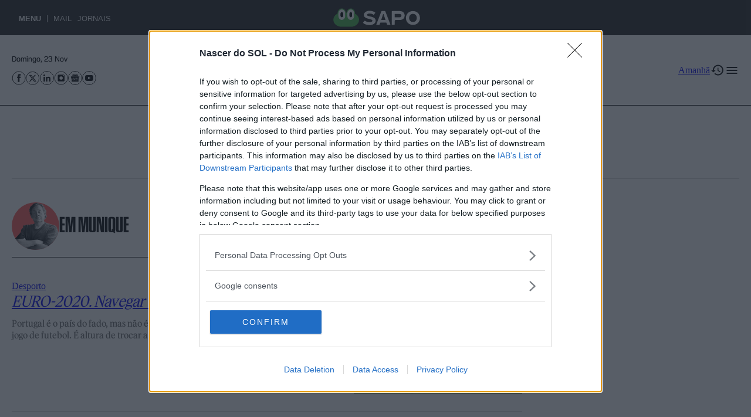

--- FILE ---
content_type: text/css
request_url: https://sol.sapo.pt/wp-content/themes/newsplex-sol/style.css?ver=0.2.31
body_size: 1195
content:
/*
Theme Name: Newsplex Jornal SOL
Theme URI: https://wrightia.com
Description: Jornal SOL is a custom WordPress Theme for online media publisher.
Author: Wrightia
Author URI: https://wrightia.com
Version: 0.2.31
Text Domain: newsplex-sol
Domain Path: /languages/
Tags: 
License: GNU General Public License v2 or later ?
License URI: http://www.gnu.org/licenses/gpl-2.0.html ?
*/


/*
PLEASE DO NOT EDIT THIS FILE! 
This file is only to recognize basic theme data like name and version.
CSS changes can be made in files in the /css/ folder.
If you  want to add small css snippets you can also use the Custom CSS field in Appearance -> Customize -> Custom Code
*/

/***************************************
 * REMOVE STYLES from here
 */

/**
 * Multimedia
 */
 .wp-block-kadence-postgrid.grid-multimedia-slider .kt-post-slider-item .post-thumbnail-wrapper {
    height: 100%;
}
.wp-block-kadence-postgrid.grid-multimedia-slider .kt-post-slider-item .post-thumbnail-wrapper img.wp-post-image {
    object-fit: cover;
    object-position: center;
}

/**
 * TODO Classes
 */

/* Amanhã.pt Menu HR is always with higher z-index, avoid that for submenus overlap */
.todo-disabled {
    display: none;
} /*eliminar groupo da segunda hr + esta css*/
.todo-border-bottom {
    border-bottom: 1px solid var(--wp--preset--color--senary) !important;
} /*meter na div da navegação*/

/* Prevent large icons size */
.wp-block-group.wp-block-social-icons img {
    max-width: 24px;
}

/**
 * Post Image Credit
 */
.wp-block-post-meta.post-meta-image-credits {
    display: block;
    margin-top: 8px;
    color: #636363;
    font-family: var(--wp--preset--font-family--review);
    font-size: 12px;
    font-style: normal;
    font-weight: 400;
    overflow: hidden;
    max-height: 1rem;
    white-space: nowrap;
    text-overflow: ellipsis;
    width: 50%;
    display: inline-block;
}

/**
 * Header SAPO
 */
#bsu-placeholder {
    position: relative;
    height: 60px;
    background-color: #111;
    z-index: 20;
}

/**
 * Sticky ADS
 */
.wp-block-group.ads.ads-sticky {
	height: 100%
}

.wp-block-group.ads.ads-sticky > div,
.wp-block-group.ads .unsta-side-panel-placeholder {
	position: sticky;
    display: flex;
    top: 100px;
}

/**
 * Collumn Gutter
 */
.col-gutter-visible .col-gutter {
    display: inline-block;
    opacity: 1;
}
.col-gutter {
    width: 1px;
    height: 100%;
    position: absolute;
    background: #d9d9d9;
    top: 0;
    left: -15px;
    display: none;
    opacity: 0;
}
#amanha .col-gutter,
#amanha-pt .col-gutter {
	background: var(--wp--preset--color--senary);
}
.amanha .col-gutter {
	background: var(--wp--preset--color--senary);
}
.col-gutter-visible .kt-row-column-wrap .wp-block-kadence-column .kb-row-layout-wrap:not(.col-gutter-visible) .kt-row-column-wrap .col-gutter,
.col-gutter-visible .kt-row-column-wrap .wp-block-kadence-column:first-child > .col-gutter {
    display: none;
    opacity: 0;
}

@media (min-width: 768px) and (max-width: 1024px) {
	.col-gutter-md-hidden > .col-gutter,
    .col-gutter-visible .kt-row-column-wrap .wp-block-kadence-column.kvs-md-false > .col-gutter {
        display: none;
        opacity: 0;
    }
}

@media (max-width: 767px) {
    .col-gutter-visible .kt-row-column-wrap .wp-block-kadence-column > .col-gutter,
    .col-gutter-visible .kt-row-column-wrap .wp-block-kadence-column.kvs-sm-false > .col-gutter {
        display: none;
        opacity: 0;
    }
}

/**
 * Admin Sticky Header
 */
.logged-in.admin-bar .header-secondary {
    top: 32px;
}

/**
 * Ads Placeholder
 */
.ads-empty-placeholder .wp-block-cover__background {
    background-color: #F0F0F0 !important;
}
.ads-empty-placeholder p {
    color: #000 !important;
    text-align: center;
    font-family: 'Review', sans-serif;
    font-size: 12px !important;
    font-style: normal;
    font-weight: 400;
    line-height: 10px;
    text-transform: uppercase;
}